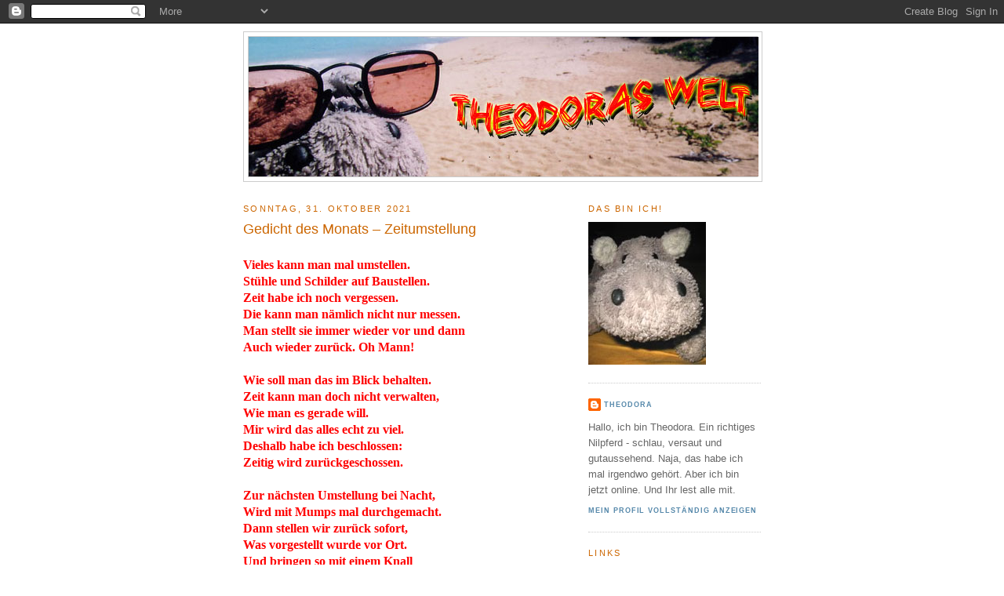

--- FILE ---
content_type: text/html; charset=UTF-8
request_url: https://theodoras-welt.blogspot.com/b/stats?style=BLACK_TRANSPARENT&timeRange=ALL_TIME&token=APq4FmAVtlzTOJ6zudTPeYLdKt8pLQehF5aj3YgPESSprtq5XiM2GxdrZs0kcpqywIebTQW6RNOCKxmNspoI0cW66fD0KOJz6g
body_size: -38
content:
{"total":193843,"sparklineOptions":{"backgroundColor":{"fillOpacity":0.1,"fill":"#000000"},"series":[{"areaOpacity":0.3,"color":"#202020"}]},"sparklineData":[[0,2],[1,3],[2,10],[3,0],[4,1],[5,1],[6,1],[7,0],[8,0],[9,4],[10,2],[11,0],[12,1],[13,1],[14,14],[15,1],[16,1],[17,1],[18,2],[19,1],[20,2],[21,1],[22,1],[23,0],[24,0],[25,1],[26,1],[27,1],[28,99],[29,1]],"nextTickMs":1800000}